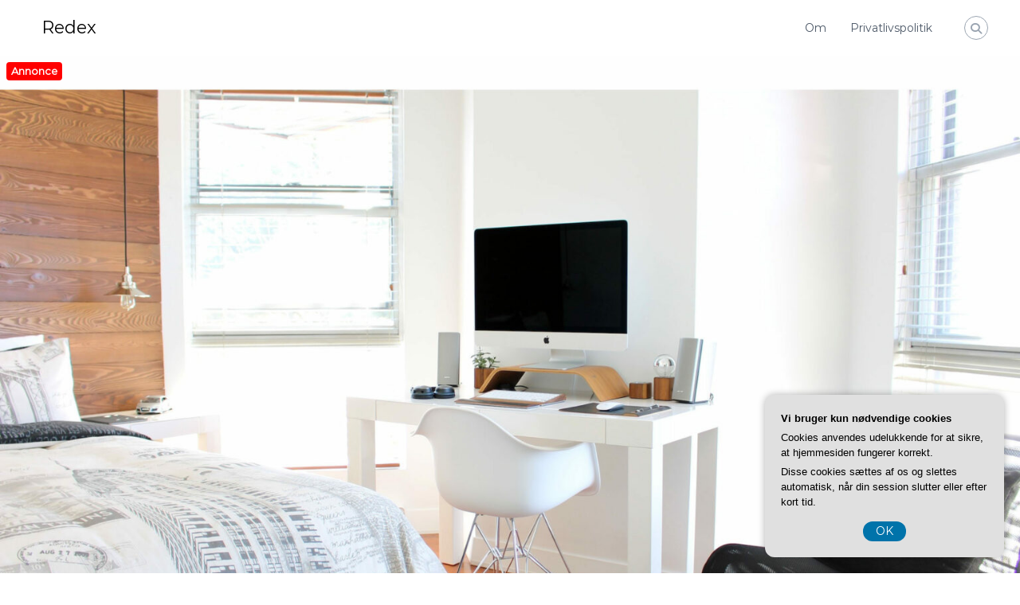

--- FILE ---
content_type: text/html; charset=UTF-8
request_url: https://redex.dk/historien-bag-nissedoeren-fra-gammel-overtro-til-nutidig-tradition/
body_size: 19967
content:
<!DOCTYPE html>
<html lang="da-DK">
<head>
<meta charset="UTF-8">
<meta name="viewport" content="width=device-width, initial-scale=1">
<link rel="profile" href="https://gmpg.org/xfn/11">

<meta name='robots' content='index, follow, max-image-preview:large, max-snippet:-1, max-video-preview:-1' />

	<!-- This site is optimized with the Yoast SEO plugin v26.5 - https://yoast.com/wordpress/plugins/seo/ -->
	<title>Historien bag nissedøren: Fra gammel overtro til nutidig tradition - Redex</title>
	<link rel="canonical" href="https://redex.dk/historien-bag-nissedoeren-fra-gammel-overtro-til-nutidig-tradition/" />
	<meta property="og:locale" content="da_DK" />
	<meta property="og:type" content="article" />
	<meta property="og:title" content="Historien bag nissedøren: Fra gammel overtro til nutidig tradition - Redex" />
	<meta property="og:description" content="Nissed&oslash;ren er blevet en popul&aelig;r og elsket del af juletraditionen i mange danske hjem. Men hvor kommer denne tradition egentlig [&hellip;]" />
	<meta property="og:url" content="https://redex.dk/historien-bag-nissedoeren-fra-gammel-overtro-til-nutidig-tradition/" />
	<meta property="og:site_name" content="Redex" />
	<meta property="article:published_time" content="2023-08-23T04:00:00+00:00" />
	<meta property="og:image" content="https://redex.dk/wp-content/uploads/g5e38ee654cbcdb6c82273acb6a149f206ab995dcbf4169601036fe3accda0ca6c74936999f470eb6d06dce65afcb9161d34fd040efb32963df31da10dc6a0078_640.jpg" />
	<meta property="og:image:width" content="640" />
	<meta property="og:image:height" content="403" />
	<meta property="og:image:type" content="image/jpeg" />
	<meta name="twitter:card" content="summary_large_image" />
	<meta name="twitter:label1" content="Estimeret læsetid" />
	<meta name="twitter:data1" content="10 minutter" />
	<script type="application/ld+json" class="yoast-schema-graph">{"@context":"https://schema.org","@graph":[{"@type":"WebPage","@id":"https://redex.dk/historien-bag-nissedoeren-fra-gammel-overtro-til-nutidig-tradition/","url":"https://redex.dk/historien-bag-nissedoeren-fra-gammel-overtro-til-nutidig-tradition/","name":"Historien bag nissedøren: Fra gammel overtro til nutidig tradition - Redex","isPartOf":{"@id":"https://redex.dk/#website"},"primaryImageOfPage":{"@id":"https://redex.dk/historien-bag-nissedoeren-fra-gammel-overtro-til-nutidig-tradition/#primaryimage"},"image":{"@id":"https://redex.dk/historien-bag-nissedoeren-fra-gammel-overtro-til-nutidig-tradition/#primaryimage"},"thumbnailUrl":"https://redex.dk/wp-content/uploads/g5e38ee654cbcdb6c82273acb6a149f206ab995dcbf4169601036fe3accda0ca6c74936999f470eb6d06dce65afcb9161d34fd040efb32963df31da10dc6a0078_640.jpg","datePublished":"2023-08-23T04:00:00+00:00","author":{"@id":""},"breadcrumb":{"@id":"https://redex.dk/historien-bag-nissedoeren-fra-gammel-overtro-til-nutidig-tradition/#breadcrumb"},"inLanguage":"da-DK","potentialAction":[{"@type":"ReadAction","target":["https://redex.dk/historien-bag-nissedoeren-fra-gammel-overtro-til-nutidig-tradition/"]}]},{"@type":"ImageObject","inLanguage":"da-DK","@id":"https://redex.dk/historien-bag-nissedoeren-fra-gammel-overtro-til-nutidig-tradition/#primaryimage","url":"https://redex.dk/wp-content/uploads/g5e38ee654cbcdb6c82273acb6a149f206ab995dcbf4169601036fe3accda0ca6c74936999f470eb6d06dce65afcb9161d34fd040efb32963df31da10dc6a0078_640.jpg","contentUrl":"https://redex.dk/wp-content/uploads/g5e38ee654cbcdb6c82273acb6a149f206ab995dcbf4169601036fe3accda0ca6c74936999f470eb6d06dce65afcb9161d34fd040efb32963df31da10dc6a0078_640.jpg","width":640,"height":403,"caption":"Historien bag nissedøren: Fra gammel overtro til nutidig tradition"},{"@type":"BreadcrumbList","@id":"https://redex.dk/historien-bag-nissedoeren-fra-gammel-overtro-til-nutidig-tradition/#breadcrumb","itemListElement":[{"@type":"ListItem","position":1,"name":"Redex.dk","item":"https://redex.dk/"},{"@type":"ListItem","position":2,"name":"Historien bag nissedøren: Fra gammel overtro til nutidig tradition"}]},{"@type":"WebSite","@id":"https://redex.dk/#website","url":"https://redex.dk/","name":"Redex","description":"","potentialAction":[{"@type":"SearchAction","target":{"@type":"EntryPoint","urlTemplate":"https://redex.dk/?s={search_term_string}"},"query-input":{"@type":"PropertyValueSpecification","valueRequired":true,"valueName":"search_term_string"}}],"inLanguage":"da-DK"}]}</script>
	<!-- / Yoast SEO plugin. -->


<link rel="alternate" type="application/rss+xml" title="Redex &raquo; Feed" href="https://redex.dk/feed/" />
<link rel="alternate" type="application/rss+xml" title="Redex &raquo;-kommentar-feed" href="https://redex.dk/comments/feed/" />
<link rel="alternate" title="oEmbed (JSON)" type="application/json+oembed" href="https://redex.dk/wp-json/oembed/1.0/embed?url=https%3A%2F%2Fredex.dk%2Fhistorien-bag-nissedoeren-fra-gammel-overtro-til-nutidig-tradition%2F" />
<link rel="alternate" title="oEmbed (XML)" type="text/xml+oembed" href="https://redex.dk/wp-json/oembed/1.0/embed?url=https%3A%2F%2Fredex.dk%2Fhistorien-bag-nissedoeren-fra-gammel-overtro-til-nutidig-tradition%2F&#038;format=xml" />
<style id='wp-img-auto-sizes-contain-inline-css' type='text/css'>
img:is([sizes=auto i],[sizes^="auto," i]){contain-intrinsic-size:3000px 1500px}
/*# sourceURL=wp-img-auto-sizes-contain-inline-css */
</style>
<style id='wp-emoji-styles-inline-css' type='text/css'>

	img.wp-smiley, img.emoji {
		display: inline !important;
		border: none !important;
		box-shadow: none !important;
		height: 1em !important;
		width: 1em !important;
		margin: 0 0.07em !important;
		vertical-align: -0.1em !important;
		background: none !important;
		padding: 0 !important;
	}
/*# sourceURL=wp-emoji-styles-inline-css */
</style>
<style id='wp-block-library-inline-css' type='text/css'>
:root{--wp-block-synced-color:#7a00df;--wp-block-synced-color--rgb:122,0,223;--wp-bound-block-color:var(--wp-block-synced-color);--wp-editor-canvas-background:#ddd;--wp-admin-theme-color:#007cba;--wp-admin-theme-color--rgb:0,124,186;--wp-admin-theme-color-darker-10:#006ba1;--wp-admin-theme-color-darker-10--rgb:0,107,160.5;--wp-admin-theme-color-darker-20:#005a87;--wp-admin-theme-color-darker-20--rgb:0,90,135;--wp-admin-border-width-focus:2px}@media (min-resolution:192dpi){:root{--wp-admin-border-width-focus:1.5px}}.wp-element-button{cursor:pointer}:root .has-very-light-gray-background-color{background-color:#eee}:root .has-very-dark-gray-background-color{background-color:#313131}:root .has-very-light-gray-color{color:#eee}:root .has-very-dark-gray-color{color:#313131}:root .has-vivid-green-cyan-to-vivid-cyan-blue-gradient-background{background:linear-gradient(135deg,#00d084,#0693e3)}:root .has-purple-crush-gradient-background{background:linear-gradient(135deg,#34e2e4,#4721fb 50%,#ab1dfe)}:root .has-hazy-dawn-gradient-background{background:linear-gradient(135deg,#faaca8,#dad0ec)}:root .has-subdued-olive-gradient-background{background:linear-gradient(135deg,#fafae1,#67a671)}:root .has-atomic-cream-gradient-background{background:linear-gradient(135deg,#fdd79a,#004a59)}:root .has-nightshade-gradient-background{background:linear-gradient(135deg,#330968,#31cdcf)}:root .has-midnight-gradient-background{background:linear-gradient(135deg,#020381,#2874fc)}:root{--wp--preset--font-size--normal:16px;--wp--preset--font-size--huge:42px}.has-regular-font-size{font-size:1em}.has-larger-font-size{font-size:2.625em}.has-normal-font-size{font-size:var(--wp--preset--font-size--normal)}.has-huge-font-size{font-size:var(--wp--preset--font-size--huge)}.has-text-align-center{text-align:center}.has-text-align-left{text-align:left}.has-text-align-right{text-align:right}.has-fit-text{white-space:nowrap!important}#end-resizable-editor-section{display:none}.aligncenter{clear:both}.items-justified-left{justify-content:flex-start}.items-justified-center{justify-content:center}.items-justified-right{justify-content:flex-end}.items-justified-space-between{justify-content:space-between}.screen-reader-text{border:0;clip-path:inset(50%);height:1px;margin:-1px;overflow:hidden;padding:0;position:absolute;width:1px;word-wrap:normal!important}.screen-reader-text:focus{background-color:#ddd;clip-path:none;color:#444;display:block;font-size:1em;height:auto;left:5px;line-height:normal;padding:15px 23px 14px;text-decoration:none;top:5px;width:auto;z-index:100000}html :where(.has-border-color){border-style:solid}html :where([style*=border-top-color]){border-top-style:solid}html :where([style*=border-right-color]){border-right-style:solid}html :where([style*=border-bottom-color]){border-bottom-style:solid}html :where([style*=border-left-color]){border-left-style:solid}html :where([style*=border-width]){border-style:solid}html :where([style*=border-top-width]){border-top-style:solid}html :where([style*=border-right-width]){border-right-style:solid}html :where([style*=border-bottom-width]){border-bottom-style:solid}html :where([style*=border-left-width]){border-left-style:solid}html :where(img[class*=wp-image-]){height:auto;max-width:100%}:where(figure){margin:0 0 1em}html :where(.is-position-sticky){--wp-admin--admin-bar--position-offset:var(--wp-admin--admin-bar--height,0px)}@media screen and (max-width:600px){html :where(.is-position-sticky){--wp-admin--admin-bar--position-offset:0px}}

/*# sourceURL=wp-block-library-inline-css */
</style><style id='wp-block-archives-inline-css' type='text/css'>
.wp-block-archives{box-sizing:border-box}.wp-block-archives-dropdown label{display:block}
/*# sourceURL=https://redex.dk/wp-includes/blocks/archives/style.min.css */
</style>
<style id='wp-block-calendar-inline-css' type='text/css'>
.wp-block-calendar{text-align:center}.wp-block-calendar td,.wp-block-calendar th{border:1px solid;padding:.25em}.wp-block-calendar th{font-weight:400}.wp-block-calendar caption{background-color:inherit}.wp-block-calendar table{border-collapse:collapse;width:100%}.wp-block-calendar table.has-background th{background-color:inherit}.wp-block-calendar table.has-text-color th{color:inherit}.wp-block-calendar :where(table:not(.has-text-color)){color:#40464d}.wp-block-calendar :where(table:not(.has-text-color)) td,.wp-block-calendar :where(table:not(.has-text-color)) th{border-color:#ddd}:where(.wp-block-calendar table:not(.has-background) th){background:#ddd}
/*# sourceURL=https://redex.dk/wp-includes/blocks/calendar/style.min.css */
</style>
<style id='wp-block-heading-inline-css' type='text/css'>
h1:where(.wp-block-heading).has-background,h2:where(.wp-block-heading).has-background,h3:where(.wp-block-heading).has-background,h4:where(.wp-block-heading).has-background,h5:where(.wp-block-heading).has-background,h6:where(.wp-block-heading).has-background{padding:1.25em 2.375em}h1.has-text-align-left[style*=writing-mode]:where([style*=vertical-lr]),h1.has-text-align-right[style*=writing-mode]:where([style*=vertical-rl]),h2.has-text-align-left[style*=writing-mode]:where([style*=vertical-lr]),h2.has-text-align-right[style*=writing-mode]:where([style*=vertical-rl]),h3.has-text-align-left[style*=writing-mode]:where([style*=vertical-lr]),h3.has-text-align-right[style*=writing-mode]:where([style*=vertical-rl]),h4.has-text-align-left[style*=writing-mode]:where([style*=vertical-lr]),h4.has-text-align-right[style*=writing-mode]:where([style*=vertical-rl]),h5.has-text-align-left[style*=writing-mode]:where([style*=vertical-lr]),h5.has-text-align-right[style*=writing-mode]:where([style*=vertical-rl]),h6.has-text-align-left[style*=writing-mode]:where([style*=vertical-lr]),h6.has-text-align-right[style*=writing-mode]:where([style*=vertical-rl]){rotate:180deg}
/*# sourceURL=https://redex.dk/wp-includes/blocks/heading/style.min.css */
</style>
<style id='wp-block-image-inline-css' type='text/css'>
.wp-block-image>a,.wp-block-image>figure>a{display:inline-block}.wp-block-image img{box-sizing:border-box;height:auto;max-width:100%;vertical-align:bottom}@media not (prefers-reduced-motion){.wp-block-image img.hide{visibility:hidden}.wp-block-image img.show{animation:show-content-image .4s}}.wp-block-image[style*=border-radius] img,.wp-block-image[style*=border-radius]>a{border-radius:inherit}.wp-block-image.has-custom-border img{box-sizing:border-box}.wp-block-image.aligncenter{text-align:center}.wp-block-image.alignfull>a,.wp-block-image.alignwide>a{width:100%}.wp-block-image.alignfull img,.wp-block-image.alignwide img{height:auto;width:100%}.wp-block-image .aligncenter,.wp-block-image .alignleft,.wp-block-image .alignright,.wp-block-image.aligncenter,.wp-block-image.alignleft,.wp-block-image.alignright{display:table}.wp-block-image .aligncenter>figcaption,.wp-block-image .alignleft>figcaption,.wp-block-image .alignright>figcaption,.wp-block-image.aligncenter>figcaption,.wp-block-image.alignleft>figcaption,.wp-block-image.alignright>figcaption{caption-side:bottom;display:table-caption}.wp-block-image .alignleft{float:left;margin:.5em 1em .5em 0}.wp-block-image .alignright{float:right;margin:.5em 0 .5em 1em}.wp-block-image .aligncenter{margin-left:auto;margin-right:auto}.wp-block-image :where(figcaption){margin-bottom:1em;margin-top:.5em}.wp-block-image.is-style-circle-mask img{border-radius:9999px}@supports ((-webkit-mask-image:none) or (mask-image:none)) or (-webkit-mask-image:none){.wp-block-image.is-style-circle-mask img{border-radius:0;-webkit-mask-image:url('data:image/svg+xml;utf8,<svg viewBox="0 0 100 100" xmlns="http://www.w3.org/2000/svg"><circle cx="50" cy="50" r="50"/></svg>');mask-image:url('data:image/svg+xml;utf8,<svg viewBox="0 0 100 100" xmlns="http://www.w3.org/2000/svg"><circle cx="50" cy="50" r="50"/></svg>');mask-mode:alpha;-webkit-mask-position:center;mask-position:center;-webkit-mask-repeat:no-repeat;mask-repeat:no-repeat;-webkit-mask-size:contain;mask-size:contain}}:root :where(.wp-block-image.is-style-rounded img,.wp-block-image .is-style-rounded img){border-radius:9999px}.wp-block-image figure{margin:0}.wp-lightbox-container{display:flex;flex-direction:column;position:relative}.wp-lightbox-container img{cursor:zoom-in}.wp-lightbox-container img:hover+button{opacity:1}.wp-lightbox-container button{align-items:center;backdrop-filter:blur(16px) saturate(180%);background-color:#5a5a5a40;border:none;border-radius:4px;cursor:zoom-in;display:flex;height:20px;justify-content:center;opacity:0;padding:0;position:absolute;right:16px;text-align:center;top:16px;width:20px;z-index:100}@media not (prefers-reduced-motion){.wp-lightbox-container button{transition:opacity .2s ease}}.wp-lightbox-container button:focus-visible{outline:3px auto #5a5a5a40;outline:3px auto -webkit-focus-ring-color;outline-offset:3px}.wp-lightbox-container button:hover{cursor:pointer;opacity:1}.wp-lightbox-container button:focus{opacity:1}.wp-lightbox-container button:focus,.wp-lightbox-container button:hover,.wp-lightbox-container button:not(:hover):not(:active):not(.has-background){background-color:#5a5a5a40;border:none}.wp-lightbox-overlay{box-sizing:border-box;cursor:zoom-out;height:100vh;left:0;overflow:hidden;position:fixed;top:0;visibility:hidden;width:100%;z-index:100000}.wp-lightbox-overlay .close-button{align-items:center;cursor:pointer;display:flex;justify-content:center;min-height:40px;min-width:40px;padding:0;position:absolute;right:calc(env(safe-area-inset-right) + 16px);top:calc(env(safe-area-inset-top) + 16px);z-index:5000000}.wp-lightbox-overlay .close-button:focus,.wp-lightbox-overlay .close-button:hover,.wp-lightbox-overlay .close-button:not(:hover):not(:active):not(.has-background){background:none;border:none}.wp-lightbox-overlay .lightbox-image-container{height:var(--wp--lightbox-container-height);left:50%;overflow:hidden;position:absolute;top:50%;transform:translate(-50%,-50%);transform-origin:top left;width:var(--wp--lightbox-container-width);z-index:9999999999}.wp-lightbox-overlay .wp-block-image{align-items:center;box-sizing:border-box;display:flex;height:100%;justify-content:center;margin:0;position:relative;transform-origin:0 0;width:100%;z-index:3000000}.wp-lightbox-overlay .wp-block-image img{height:var(--wp--lightbox-image-height);min-height:var(--wp--lightbox-image-height);min-width:var(--wp--lightbox-image-width);width:var(--wp--lightbox-image-width)}.wp-lightbox-overlay .wp-block-image figcaption{display:none}.wp-lightbox-overlay button{background:none;border:none}.wp-lightbox-overlay .scrim{background-color:#fff;height:100%;opacity:.9;position:absolute;width:100%;z-index:2000000}.wp-lightbox-overlay.active{visibility:visible}@media not (prefers-reduced-motion){.wp-lightbox-overlay.active{animation:turn-on-visibility .25s both}.wp-lightbox-overlay.active img{animation:turn-on-visibility .35s both}.wp-lightbox-overlay.show-closing-animation:not(.active){animation:turn-off-visibility .35s both}.wp-lightbox-overlay.show-closing-animation:not(.active) img{animation:turn-off-visibility .25s both}.wp-lightbox-overlay.zoom.active{animation:none;opacity:1;visibility:visible}.wp-lightbox-overlay.zoom.active .lightbox-image-container{animation:lightbox-zoom-in .4s}.wp-lightbox-overlay.zoom.active .lightbox-image-container img{animation:none}.wp-lightbox-overlay.zoom.active .scrim{animation:turn-on-visibility .4s forwards}.wp-lightbox-overlay.zoom.show-closing-animation:not(.active){animation:none}.wp-lightbox-overlay.zoom.show-closing-animation:not(.active) .lightbox-image-container{animation:lightbox-zoom-out .4s}.wp-lightbox-overlay.zoom.show-closing-animation:not(.active) .lightbox-image-container img{animation:none}.wp-lightbox-overlay.zoom.show-closing-animation:not(.active) .scrim{animation:turn-off-visibility .4s forwards}}@keyframes show-content-image{0%{visibility:hidden}99%{visibility:hidden}to{visibility:visible}}@keyframes turn-on-visibility{0%{opacity:0}to{opacity:1}}@keyframes turn-off-visibility{0%{opacity:1;visibility:visible}99%{opacity:0;visibility:visible}to{opacity:0;visibility:hidden}}@keyframes lightbox-zoom-in{0%{transform:translate(calc((-100vw + var(--wp--lightbox-scrollbar-width))/2 + var(--wp--lightbox-initial-left-position)),calc(-50vh + var(--wp--lightbox-initial-top-position))) scale(var(--wp--lightbox-scale))}to{transform:translate(-50%,-50%) scale(1)}}@keyframes lightbox-zoom-out{0%{transform:translate(-50%,-50%) scale(1);visibility:visible}99%{visibility:visible}to{transform:translate(calc((-100vw + var(--wp--lightbox-scrollbar-width))/2 + var(--wp--lightbox-initial-left-position)),calc(-50vh + var(--wp--lightbox-initial-top-position))) scale(var(--wp--lightbox-scale));visibility:hidden}}
/*# sourceURL=https://redex.dk/wp-includes/blocks/image/style.min.css */
</style>
<style id='wp-block-image-theme-inline-css' type='text/css'>
:root :where(.wp-block-image figcaption){color:#555;font-size:13px;text-align:center}.is-dark-theme :root :where(.wp-block-image figcaption){color:#ffffffa6}.wp-block-image{margin:0 0 1em}
/*# sourceURL=https://redex.dk/wp-includes/blocks/image/theme.min.css */
</style>
<style id='wp-block-latest-posts-inline-css' type='text/css'>
.wp-block-latest-posts{box-sizing:border-box}.wp-block-latest-posts.alignleft{margin-right:2em}.wp-block-latest-posts.alignright{margin-left:2em}.wp-block-latest-posts.wp-block-latest-posts__list{list-style:none}.wp-block-latest-posts.wp-block-latest-posts__list li{clear:both;overflow-wrap:break-word}.wp-block-latest-posts.is-grid{display:flex;flex-wrap:wrap}.wp-block-latest-posts.is-grid li{margin:0 1.25em 1.25em 0;width:100%}@media (min-width:600px){.wp-block-latest-posts.columns-2 li{width:calc(50% - .625em)}.wp-block-latest-posts.columns-2 li:nth-child(2n){margin-right:0}.wp-block-latest-posts.columns-3 li{width:calc(33.33333% - .83333em)}.wp-block-latest-posts.columns-3 li:nth-child(3n){margin-right:0}.wp-block-latest-posts.columns-4 li{width:calc(25% - .9375em)}.wp-block-latest-posts.columns-4 li:nth-child(4n){margin-right:0}.wp-block-latest-posts.columns-5 li{width:calc(20% - 1em)}.wp-block-latest-posts.columns-5 li:nth-child(5n){margin-right:0}.wp-block-latest-posts.columns-6 li{width:calc(16.66667% - 1.04167em)}.wp-block-latest-posts.columns-6 li:nth-child(6n){margin-right:0}}:root :where(.wp-block-latest-posts.is-grid){padding:0}:root :where(.wp-block-latest-posts.wp-block-latest-posts__list){padding-left:0}.wp-block-latest-posts__post-author,.wp-block-latest-posts__post-date{display:block;font-size:.8125em}.wp-block-latest-posts__post-excerpt,.wp-block-latest-posts__post-full-content{margin-bottom:1em;margin-top:.5em}.wp-block-latest-posts__featured-image a{display:inline-block}.wp-block-latest-posts__featured-image img{height:auto;max-width:100%;width:auto}.wp-block-latest-posts__featured-image.alignleft{float:left;margin-right:1em}.wp-block-latest-posts__featured-image.alignright{float:right;margin-left:1em}.wp-block-latest-posts__featured-image.aligncenter{margin-bottom:1em;text-align:center}
/*# sourceURL=https://redex.dk/wp-includes/blocks/latest-posts/style.min.css */
</style>
<style id='wp-block-search-inline-css' type='text/css'>
.wp-block-search__button{margin-left:10px;word-break:normal}.wp-block-search__button.has-icon{line-height:0}.wp-block-search__button svg{height:1.25em;min-height:24px;min-width:24px;width:1.25em;fill:currentColor;vertical-align:text-bottom}:where(.wp-block-search__button){border:1px solid #ccc;padding:6px 10px}.wp-block-search__inside-wrapper{display:flex;flex:auto;flex-wrap:nowrap;max-width:100%}.wp-block-search__label{width:100%}.wp-block-search.wp-block-search__button-only .wp-block-search__button{box-sizing:border-box;display:flex;flex-shrink:0;justify-content:center;margin-left:0;max-width:100%}.wp-block-search.wp-block-search__button-only .wp-block-search__inside-wrapper{min-width:0!important;transition-property:width}.wp-block-search.wp-block-search__button-only .wp-block-search__input{flex-basis:100%;transition-duration:.3s}.wp-block-search.wp-block-search__button-only.wp-block-search__searchfield-hidden,.wp-block-search.wp-block-search__button-only.wp-block-search__searchfield-hidden .wp-block-search__inside-wrapper{overflow:hidden}.wp-block-search.wp-block-search__button-only.wp-block-search__searchfield-hidden .wp-block-search__input{border-left-width:0!important;border-right-width:0!important;flex-basis:0;flex-grow:0;margin:0;min-width:0!important;padding-left:0!important;padding-right:0!important;width:0!important}:where(.wp-block-search__input){appearance:none;border:1px solid #949494;flex-grow:1;font-family:inherit;font-size:inherit;font-style:inherit;font-weight:inherit;letter-spacing:inherit;line-height:inherit;margin-left:0;margin-right:0;min-width:3rem;padding:8px;text-decoration:unset!important;text-transform:inherit}:where(.wp-block-search__button-inside .wp-block-search__inside-wrapper){background-color:#fff;border:1px solid #949494;box-sizing:border-box;padding:4px}:where(.wp-block-search__button-inside .wp-block-search__inside-wrapper) .wp-block-search__input{border:none;border-radius:0;padding:0 4px}:where(.wp-block-search__button-inside .wp-block-search__inside-wrapper) .wp-block-search__input:focus{outline:none}:where(.wp-block-search__button-inside .wp-block-search__inside-wrapper) :where(.wp-block-search__button){padding:4px 8px}.wp-block-search.aligncenter .wp-block-search__inside-wrapper{margin:auto}.wp-block[data-align=right] .wp-block-search.wp-block-search__button-only .wp-block-search__inside-wrapper{float:right}
/*# sourceURL=https://redex.dk/wp-includes/blocks/search/style.min.css */
</style>
<style id='wp-block-search-theme-inline-css' type='text/css'>
.wp-block-search .wp-block-search__label{font-weight:700}.wp-block-search__button{border:1px solid #ccc;padding:.375em .625em}
/*# sourceURL=https://redex.dk/wp-includes/blocks/search/theme.min.css */
</style>
<style id='global-styles-inline-css' type='text/css'>
:root{--wp--preset--aspect-ratio--square: 1;--wp--preset--aspect-ratio--4-3: 4/3;--wp--preset--aspect-ratio--3-4: 3/4;--wp--preset--aspect-ratio--3-2: 3/2;--wp--preset--aspect-ratio--2-3: 2/3;--wp--preset--aspect-ratio--16-9: 16/9;--wp--preset--aspect-ratio--9-16: 9/16;--wp--preset--color--black: #000000;--wp--preset--color--cyan-bluish-gray: #abb8c3;--wp--preset--color--white: #ffffff;--wp--preset--color--pale-pink: #f78da7;--wp--preset--color--vivid-red: #cf2e2e;--wp--preset--color--luminous-vivid-orange: #ff6900;--wp--preset--color--luminous-vivid-amber: #fcb900;--wp--preset--color--light-green-cyan: #7bdcb5;--wp--preset--color--vivid-green-cyan: #00d084;--wp--preset--color--pale-cyan-blue: #8ed1fc;--wp--preset--color--vivid-cyan-blue: #0693e3;--wp--preset--color--vivid-purple: #9b51e0;--wp--preset--gradient--vivid-cyan-blue-to-vivid-purple: linear-gradient(135deg,rgb(6,147,227) 0%,rgb(155,81,224) 100%);--wp--preset--gradient--light-green-cyan-to-vivid-green-cyan: linear-gradient(135deg,rgb(122,220,180) 0%,rgb(0,208,130) 100%);--wp--preset--gradient--luminous-vivid-amber-to-luminous-vivid-orange: linear-gradient(135deg,rgb(252,185,0) 0%,rgb(255,105,0) 100%);--wp--preset--gradient--luminous-vivid-orange-to-vivid-red: linear-gradient(135deg,rgb(255,105,0) 0%,rgb(207,46,46) 100%);--wp--preset--gradient--very-light-gray-to-cyan-bluish-gray: linear-gradient(135deg,rgb(238,238,238) 0%,rgb(169,184,195) 100%);--wp--preset--gradient--cool-to-warm-spectrum: linear-gradient(135deg,rgb(74,234,220) 0%,rgb(151,120,209) 20%,rgb(207,42,186) 40%,rgb(238,44,130) 60%,rgb(251,105,98) 80%,rgb(254,248,76) 100%);--wp--preset--gradient--blush-light-purple: linear-gradient(135deg,rgb(255,206,236) 0%,rgb(152,150,240) 100%);--wp--preset--gradient--blush-bordeaux: linear-gradient(135deg,rgb(254,205,165) 0%,rgb(254,45,45) 50%,rgb(107,0,62) 100%);--wp--preset--gradient--luminous-dusk: linear-gradient(135deg,rgb(255,203,112) 0%,rgb(199,81,192) 50%,rgb(65,88,208) 100%);--wp--preset--gradient--pale-ocean: linear-gradient(135deg,rgb(255,245,203) 0%,rgb(182,227,212) 50%,rgb(51,167,181) 100%);--wp--preset--gradient--electric-grass: linear-gradient(135deg,rgb(202,248,128) 0%,rgb(113,206,126) 100%);--wp--preset--gradient--midnight: linear-gradient(135deg,rgb(2,3,129) 0%,rgb(40,116,252) 100%);--wp--preset--font-size--small: 13px;--wp--preset--font-size--medium: 20px;--wp--preset--font-size--large: 36px;--wp--preset--font-size--x-large: 42px;--wp--preset--spacing--20: 0.44rem;--wp--preset--spacing--30: 0.67rem;--wp--preset--spacing--40: 1rem;--wp--preset--spacing--50: 1.5rem;--wp--preset--spacing--60: 2.25rem;--wp--preset--spacing--70: 3.38rem;--wp--preset--spacing--80: 5.06rem;--wp--preset--shadow--natural: 6px 6px 9px rgba(0, 0, 0, 0.2);--wp--preset--shadow--deep: 12px 12px 50px rgba(0, 0, 0, 0.4);--wp--preset--shadow--sharp: 6px 6px 0px rgba(0, 0, 0, 0.2);--wp--preset--shadow--outlined: 6px 6px 0px -3px rgb(255, 255, 255), 6px 6px rgb(0, 0, 0);--wp--preset--shadow--crisp: 6px 6px 0px rgb(0, 0, 0);}:where(.is-layout-flex){gap: 0.5em;}:where(.is-layout-grid){gap: 0.5em;}body .is-layout-flex{display: flex;}.is-layout-flex{flex-wrap: wrap;align-items: center;}.is-layout-flex > :is(*, div){margin: 0;}body .is-layout-grid{display: grid;}.is-layout-grid > :is(*, div){margin: 0;}:where(.wp-block-columns.is-layout-flex){gap: 2em;}:where(.wp-block-columns.is-layout-grid){gap: 2em;}:where(.wp-block-post-template.is-layout-flex){gap: 1.25em;}:where(.wp-block-post-template.is-layout-grid){gap: 1.25em;}.has-black-color{color: var(--wp--preset--color--black) !important;}.has-cyan-bluish-gray-color{color: var(--wp--preset--color--cyan-bluish-gray) !important;}.has-white-color{color: var(--wp--preset--color--white) !important;}.has-pale-pink-color{color: var(--wp--preset--color--pale-pink) !important;}.has-vivid-red-color{color: var(--wp--preset--color--vivid-red) !important;}.has-luminous-vivid-orange-color{color: var(--wp--preset--color--luminous-vivid-orange) !important;}.has-luminous-vivid-amber-color{color: var(--wp--preset--color--luminous-vivid-amber) !important;}.has-light-green-cyan-color{color: var(--wp--preset--color--light-green-cyan) !important;}.has-vivid-green-cyan-color{color: var(--wp--preset--color--vivid-green-cyan) !important;}.has-pale-cyan-blue-color{color: var(--wp--preset--color--pale-cyan-blue) !important;}.has-vivid-cyan-blue-color{color: var(--wp--preset--color--vivid-cyan-blue) !important;}.has-vivid-purple-color{color: var(--wp--preset--color--vivid-purple) !important;}.has-black-background-color{background-color: var(--wp--preset--color--black) !important;}.has-cyan-bluish-gray-background-color{background-color: var(--wp--preset--color--cyan-bluish-gray) !important;}.has-white-background-color{background-color: var(--wp--preset--color--white) !important;}.has-pale-pink-background-color{background-color: var(--wp--preset--color--pale-pink) !important;}.has-vivid-red-background-color{background-color: var(--wp--preset--color--vivid-red) !important;}.has-luminous-vivid-orange-background-color{background-color: var(--wp--preset--color--luminous-vivid-orange) !important;}.has-luminous-vivid-amber-background-color{background-color: var(--wp--preset--color--luminous-vivid-amber) !important;}.has-light-green-cyan-background-color{background-color: var(--wp--preset--color--light-green-cyan) !important;}.has-vivid-green-cyan-background-color{background-color: var(--wp--preset--color--vivid-green-cyan) !important;}.has-pale-cyan-blue-background-color{background-color: var(--wp--preset--color--pale-cyan-blue) !important;}.has-vivid-cyan-blue-background-color{background-color: var(--wp--preset--color--vivid-cyan-blue) !important;}.has-vivid-purple-background-color{background-color: var(--wp--preset--color--vivid-purple) !important;}.has-black-border-color{border-color: var(--wp--preset--color--black) !important;}.has-cyan-bluish-gray-border-color{border-color: var(--wp--preset--color--cyan-bluish-gray) !important;}.has-white-border-color{border-color: var(--wp--preset--color--white) !important;}.has-pale-pink-border-color{border-color: var(--wp--preset--color--pale-pink) !important;}.has-vivid-red-border-color{border-color: var(--wp--preset--color--vivid-red) !important;}.has-luminous-vivid-orange-border-color{border-color: var(--wp--preset--color--luminous-vivid-orange) !important;}.has-luminous-vivid-amber-border-color{border-color: var(--wp--preset--color--luminous-vivid-amber) !important;}.has-light-green-cyan-border-color{border-color: var(--wp--preset--color--light-green-cyan) !important;}.has-vivid-green-cyan-border-color{border-color: var(--wp--preset--color--vivid-green-cyan) !important;}.has-pale-cyan-blue-border-color{border-color: var(--wp--preset--color--pale-cyan-blue) !important;}.has-vivid-cyan-blue-border-color{border-color: var(--wp--preset--color--vivid-cyan-blue) !important;}.has-vivid-purple-border-color{border-color: var(--wp--preset--color--vivid-purple) !important;}.has-vivid-cyan-blue-to-vivid-purple-gradient-background{background: var(--wp--preset--gradient--vivid-cyan-blue-to-vivid-purple) !important;}.has-light-green-cyan-to-vivid-green-cyan-gradient-background{background: var(--wp--preset--gradient--light-green-cyan-to-vivid-green-cyan) !important;}.has-luminous-vivid-amber-to-luminous-vivid-orange-gradient-background{background: var(--wp--preset--gradient--luminous-vivid-amber-to-luminous-vivid-orange) !important;}.has-luminous-vivid-orange-to-vivid-red-gradient-background{background: var(--wp--preset--gradient--luminous-vivid-orange-to-vivid-red) !important;}.has-very-light-gray-to-cyan-bluish-gray-gradient-background{background: var(--wp--preset--gradient--very-light-gray-to-cyan-bluish-gray) !important;}.has-cool-to-warm-spectrum-gradient-background{background: var(--wp--preset--gradient--cool-to-warm-spectrum) !important;}.has-blush-light-purple-gradient-background{background: var(--wp--preset--gradient--blush-light-purple) !important;}.has-blush-bordeaux-gradient-background{background: var(--wp--preset--gradient--blush-bordeaux) !important;}.has-luminous-dusk-gradient-background{background: var(--wp--preset--gradient--luminous-dusk) !important;}.has-pale-ocean-gradient-background{background: var(--wp--preset--gradient--pale-ocean) !important;}.has-electric-grass-gradient-background{background: var(--wp--preset--gradient--electric-grass) !important;}.has-midnight-gradient-background{background: var(--wp--preset--gradient--midnight) !important;}.has-small-font-size{font-size: var(--wp--preset--font-size--small) !important;}.has-medium-font-size{font-size: var(--wp--preset--font-size--medium) !important;}.has-large-font-size{font-size: var(--wp--preset--font-size--large) !important;}.has-x-large-font-size{font-size: var(--wp--preset--font-size--x-large) !important;}
/*# sourceURL=global-styles-inline-css */
</style>

<style id='classic-theme-styles-inline-css' type='text/css'>
/*! This file is auto-generated */
.wp-block-button__link{color:#fff;background-color:#32373c;border-radius:9999px;box-shadow:none;text-decoration:none;padding:calc(.667em + 2px) calc(1.333em + 2px);font-size:1.125em}.wp-block-file__button{background:#32373c;color:#fff;text-decoration:none}
/*# sourceURL=/wp-includes/css/classic-themes.min.css */
</style>
<link rel='stylesheet' id='font-awesome-4-css' href='https://redex.dk/wp-content/themes/flash/css/v4-shims.min.css?ver=4.7.0' type='text/css' media='all' />
<link rel='stylesheet' id='font-awesome-all-css' href='https://redex.dk/wp-content/themes/flash/css/all.min.css?ver=6.7.2' type='text/css' media='all' />
<link rel='stylesheet' id='font-awesome-solid-css' href='https://redex.dk/wp-content/themes/flash/css/solid.min.css?ver=6.7.2' type='text/css' media='all' />
<link rel='stylesheet' id='font-awesome-regular-css' href='https://redex.dk/wp-content/themes/flash/css/regular.min.css?ver=6.7.2' type='text/css' media='all' />
<link rel='stylesheet' id='font-awesome-brands-css' href='https://redex.dk/wp-content/themes/flash/css/brands.min.css?ver=6.7.2' type='text/css' media='all' />
<link rel='stylesheet' id='flash-style-css' href='https://redex.dk/wp-content/themes/flash/style.css?ver=6.9' type='text/css' media='all' />
<link rel='stylesheet' id='responsive-css' href='https://redex.dk/wp-content/themes/flash/css/responsive.min.css?ver=6.9' type='text/css' media='' />
<script type="text/javascript" src="https://redex.dk/wp-includes/js/jquery/jquery.min.js?ver=3.7.1" id="jquery-core-js"></script>
<script type="text/javascript" src="https://redex.dk/wp-includes/js/jquery/jquery-migrate.min.js?ver=3.4.1" id="jquery-migrate-js"></script>
<link rel="https://api.w.org/" href="https://redex.dk/wp-json/" /><link rel="alternate" title="JSON" type="application/json" href="https://redex.dk/wp-json/wp/v2/posts/403" /><link rel="EditURI" type="application/rsd+xml" title="RSD" href="https://redex.dk/xmlrpc.php?rsd" />
<meta name="generator" content="WordPress 6.9" />
<link rel='shortlink' href='https://redex.dk/?p=403' />
<style id="kirki-inline-styles">body{font-family:Montserrat;font-weight:400;}/* cyrillic-ext */
@font-face {
  font-family: 'Montserrat';
  font-style: normal;
  font-weight: 400;
  font-display: swap;
  src: url(https://redex.dk/wp-content/fonts/montserrat/font) format('woff');
  unicode-range: U+0460-052F, U+1C80-1C8A, U+20B4, U+2DE0-2DFF, U+A640-A69F, U+FE2E-FE2F;
}
/* cyrillic */
@font-face {
  font-family: 'Montserrat';
  font-style: normal;
  font-weight: 400;
  font-display: swap;
  src: url(https://redex.dk/wp-content/fonts/montserrat/font) format('woff');
  unicode-range: U+0301, U+0400-045F, U+0490-0491, U+04B0-04B1, U+2116;
}
/* vietnamese */
@font-face {
  font-family: 'Montserrat';
  font-style: normal;
  font-weight: 400;
  font-display: swap;
  src: url(https://redex.dk/wp-content/fonts/montserrat/font) format('woff');
  unicode-range: U+0102-0103, U+0110-0111, U+0128-0129, U+0168-0169, U+01A0-01A1, U+01AF-01B0, U+0300-0301, U+0303-0304, U+0308-0309, U+0323, U+0329, U+1EA0-1EF9, U+20AB;
}
/* latin-ext */
@font-face {
  font-family: 'Montserrat';
  font-style: normal;
  font-weight: 400;
  font-display: swap;
  src: url(https://redex.dk/wp-content/fonts/montserrat/font) format('woff');
  unicode-range: U+0100-02BA, U+02BD-02C5, U+02C7-02CC, U+02CE-02D7, U+02DD-02FF, U+0304, U+0308, U+0329, U+1D00-1DBF, U+1E00-1E9F, U+1EF2-1EFF, U+2020, U+20A0-20AB, U+20AD-20C0, U+2113, U+2C60-2C7F, U+A720-A7FF;
}
/* latin */
@font-face {
  font-family: 'Montserrat';
  font-style: normal;
  font-weight: 400;
  font-display: swap;
  src: url(https://redex.dk/wp-content/fonts/montserrat/font) format('woff');
  unicode-range: U+0000-00FF, U+0131, U+0152-0153, U+02BB-02BC, U+02C6, U+02DA, U+02DC, U+0304, U+0308, U+0329, U+2000-206F, U+20AC, U+2122, U+2191, U+2193, U+2212, U+2215, U+FEFF, U+FFFD;
}/* cyrillic-ext */
@font-face {
  font-family: 'Montserrat';
  font-style: normal;
  font-weight: 400;
  font-display: swap;
  src: url(https://redex.dk/wp-content/fonts/montserrat/font) format('woff');
  unicode-range: U+0460-052F, U+1C80-1C8A, U+20B4, U+2DE0-2DFF, U+A640-A69F, U+FE2E-FE2F;
}
/* cyrillic */
@font-face {
  font-family: 'Montserrat';
  font-style: normal;
  font-weight: 400;
  font-display: swap;
  src: url(https://redex.dk/wp-content/fonts/montserrat/font) format('woff');
  unicode-range: U+0301, U+0400-045F, U+0490-0491, U+04B0-04B1, U+2116;
}
/* vietnamese */
@font-face {
  font-family: 'Montserrat';
  font-style: normal;
  font-weight: 400;
  font-display: swap;
  src: url(https://redex.dk/wp-content/fonts/montserrat/font) format('woff');
  unicode-range: U+0102-0103, U+0110-0111, U+0128-0129, U+0168-0169, U+01A0-01A1, U+01AF-01B0, U+0300-0301, U+0303-0304, U+0308-0309, U+0323, U+0329, U+1EA0-1EF9, U+20AB;
}
/* latin-ext */
@font-face {
  font-family: 'Montserrat';
  font-style: normal;
  font-weight: 400;
  font-display: swap;
  src: url(https://redex.dk/wp-content/fonts/montserrat/font) format('woff');
  unicode-range: U+0100-02BA, U+02BD-02C5, U+02C7-02CC, U+02CE-02D7, U+02DD-02FF, U+0304, U+0308, U+0329, U+1D00-1DBF, U+1E00-1E9F, U+1EF2-1EFF, U+2020, U+20A0-20AB, U+20AD-20C0, U+2113, U+2C60-2C7F, U+A720-A7FF;
}
/* latin */
@font-face {
  font-family: 'Montserrat';
  font-style: normal;
  font-weight: 400;
  font-display: swap;
  src: url(https://redex.dk/wp-content/fonts/montserrat/font) format('woff');
  unicode-range: U+0000-00FF, U+0131, U+0152-0153, U+02BB-02BC, U+02C6, U+02DA, U+02DC, U+0304, U+0308, U+0329, U+2000-206F, U+20AC, U+2122, U+2191, U+2193, U+2212, U+2215, U+FEFF, U+FFFD;
}/* cyrillic-ext */
@font-face {
  font-family: 'Montserrat';
  font-style: normal;
  font-weight: 400;
  font-display: swap;
  src: url(https://redex.dk/wp-content/fonts/montserrat/font) format('woff');
  unicode-range: U+0460-052F, U+1C80-1C8A, U+20B4, U+2DE0-2DFF, U+A640-A69F, U+FE2E-FE2F;
}
/* cyrillic */
@font-face {
  font-family: 'Montserrat';
  font-style: normal;
  font-weight: 400;
  font-display: swap;
  src: url(https://redex.dk/wp-content/fonts/montserrat/font) format('woff');
  unicode-range: U+0301, U+0400-045F, U+0490-0491, U+04B0-04B1, U+2116;
}
/* vietnamese */
@font-face {
  font-family: 'Montserrat';
  font-style: normal;
  font-weight: 400;
  font-display: swap;
  src: url(https://redex.dk/wp-content/fonts/montserrat/font) format('woff');
  unicode-range: U+0102-0103, U+0110-0111, U+0128-0129, U+0168-0169, U+01A0-01A1, U+01AF-01B0, U+0300-0301, U+0303-0304, U+0308-0309, U+0323, U+0329, U+1EA0-1EF9, U+20AB;
}
/* latin-ext */
@font-face {
  font-family: 'Montserrat';
  font-style: normal;
  font-weight: 400;
  font-display: swap;
  src: url(https://redex.dk/wp-content/fonts/montserrat/font) format('woff');
  unicode-range: U+0100-02BA, U+02BD-02C5, U+02C7-02CC, U+02CE-02D7, U+02DD-02FF, U+0304, U+0308, U+0329, U+1D00-1DBF, U+1E00-1E9F, U+1EF2-1EFF, U+2020, U+20A0-20AB, U+20AD-20C0, U+2113, U+2C60-2C7F, U+A720-A7FF;
}
/* latin */
@font-face {
  font-family: 'Montserrat';
  font-style: normal;
  font-weight: 400;
  font-display: swap;
  src: url(https://redex.dk/wp-content/fonts/montserrat/font) format('woff');
  unicode-range: U+0000-00FF, U+0131, U+0152-0153, U+02BB-02BC, U+02C6, U+02DA, U+02DC, U+0304, U+0308, U+0329, U+2000-206F, U+20AC, U+2122, U+2191, U+2193, U+2212, U+2215, U+FEFF, U+FFFD;
}</style></head>

<body data-rsssl=1 class="wp-singular post-template-default single single-post postid-403 single-format-standard wp-embed-responsive wp-theme-flash  left-logo-right-menu right-sidebar">


<div id="preloader-background">
	<div id="spinners">
		<div id="preloader">
			<span></span>
			<span></span>
			<span></span>
			<span></span>
			<span></span>
		</div>
	</div>
</div>


<div id="page" class="site">
	<a class="skip-link screen-reader-text" href="#content">Videre til indhold</a>

	
	<header id="masthead" class="site-header" role="banner">
				<div class="header-top">
			<div class="tg-container">
				<div class="tg-column-wrapper clearfix">
					<div class="left-content">
											</div>
					<div class="right-content">
											</div>
				</div>
			</div>
		</div>
		
		<div class="header-bottom">
			<div class="tg-container">

				<div class="logo">
					
					<div class="logo-text site-branding">
													<p class="site-title"><a href="https://redex.dk/" rel="home">Redex</a></p>
											</div>
				</div>
				<div class="site-navigation-wrapper">
					<nav id="site-navigation" class="main-navigation" role="navigation">
						<div class="menu-toggle">
							<i class="fa fa-bars"></i>
						</div>
						<div id="primary-menu" class="menu"><ul>
<li class="page_item page-item-8"><a href="https://redex.dk/om/">Om</a></li>
<li class="page_item page-item-7"><a href="https://redex.dk/privatlivspolitik/">Privatlivspolitik</a></li>
</ul></div>
					</nav><!-- #site-navigation -->

					
									</div>

				<div class="header-action-container">
					
										<div class="search-wrap">
						<div class="search-icon">
							<i class="fa fa-search"></i>
						</div>
						<div class="search-box">
							
<form role="search" method="get" class="searchform" action="https://redex.dk/">
	<label>
		<span class="screen-reader-text">Søg efter:</span>
		<input type="search" class="search-field" placeholder="Søg &hellip;" value="" name="s" />
	</label>
	<button type="submit" class="search-submit btn search-btn"><span class="screen-reader-text">Søg</span><i class="fa fa-search"></i></button>
</form>
						</div>
					</div>
									</div>
			</div>
		</div>
	</header><!-- #masthead -->

	
	<div id="wp-custom-header" class="wp-custom-header"><img src="https://redex.dk/wp-content/uploads/cropped-home1.jpg" width="2400" height="1600" alt="" srcset="https://redex.dk/wp-content/uploads/cropped-home1.jpg 2400w, https://redex.dk/wp-content/uploads/cropped-home1-300x200.jpg 300w, https://redex.dk/wp-content/uploads/cropped-home1-1024x683.jpg 1024w, https://redex.dk/wp-content/uploads/cropped-home1-768x512.jpg 768w, https://redex.dk/wp-content/uploads/cropped-home1-1536x1024.jpg 1536w, https://redex.dk/wp-content/uploads/cropped-home1-2048x1365.jpg 2048w" sizes="(max-width: 2400px) 100vw, 2400px" decoding="async" fetchpriority="high" /></div>
		<nav id="flash-breadcrumbs" class="breadcrumb-trail breadcrumbs">
		<div class="tg-container">
			<h1 class="trail-title">Historien bag nissedøren: Fra gammel overtro til nutidig tradition</h1>			<ul class="trail-items"><li class="trail-item trail-begin"><a class="trail-home" href="https://redex.dk" title="Forside"><span>Forside</span></a></li><li class="trail-item item-category"><span><a href="https://redex.dk/artikler/">Artikler</a></span></li><li class="trail-item"><span>Historien bag nissedøren: Fra gammel overtro til nutidig tradition</span></li></ul>		</div>
	</nav>
	
	
	<div id="content" class="site-content">
		<div class="tg-container">

	
	<div id="primary" class="content-area">
		<main id="main" class="site-main" role="main">

		
<article id="post-403" class="post-403 post type-post status-publish format-standard has-post-thumbnail hentry category-artikler">

	
			<div class="entry-thumbnail">
		<img width="640" height="403" src="https://redex.dk/wp-content/uploads/g5e38ee654cbcdb6c82273acb6a149f206ab995dcbf4169601036fe3accda0ca6c74936999f470eb6d06dce65afcb9161d34fd040efb32963df31da10dc6a0078_640.jpg" class="attachment-full size-full wp-post-image" alt="Historien bag nissedøren: Fra gammel overtro til nutidig tradition" decoding="async" srcset="https://redex.dk/wp-content/uploads//g5e38ee654cbcdb6c82273acb6a149f206ab995dcbf4169601036fe3accda0ca6c74936999f470eb6d06dce65afcb9161d34fd040efb32963df31da10dc6a0078_640.jpg 640w, https://redex.dk/wp-content/uploads//g5e38ee654cbcdb6c82273acb6a149f206ab995dcbf4169601036fe3accda0ca6c74936999f470eb6d06dce65afcb9161d34fd040efb32963df31da10dc6a0078_640-300x189.jpg 300w" sizes="(max-width: 640px) 100vw, 640px" />	</div>
	
	<div class="entry-content-block">
		<header class="entry-header">
			<div class="entry-title hidden">Historien bag nissedøren: Fra gammel overtro til nutidig tradition</div>		</header><!-- .entry-header -->

				<div class="entry-meta">
			<span class="entry-date"><i class="fa fa-clock-o"></i><a href="https://redex.dk/historien-bag-nissedoeren-fra-gammel-overtro-til-nutidig-tradition/" rel="bookmark"><time class="date published updated" datetime="2023-08-23T04:00:00+00:00">august 23, 2023</time></a></span><span class="entry-author vcard author"> <i class="fa fa-user"></i><a class="url fn n" href="https://redex.dk/author/"></a></span>		</div><!-- .entry-meta -->
		
		<div class="entry-content">
							<?xml encoding="utf-8" ?><div id="article-disclaimer" style="text-align:center;">
					<img decoding="async" src="https://redex.dk/wp-content/plugins/SponsorPost5/disclaimer2.png" alt="Annonce" style="margin-top:30px; height:90px; width:auto;">
				</div><p>Nissed&oslash;ren er blevet en popul&aelig;r og elsket del af juletraditionen i mange danske hjem. Men hvor kommer denne tradition egentlig fra, og hvad er historien bag nissed&oslash;ren? Fra gammel overtro til nutidig trend har nissed&oslash;ren udviklet sig til meget mere end bare en dekoration. Den symboliserer beskyttelse og harmoni i hjemmet, stimulerer b&oslash;rns fantasi og kreativitet, og har endda taget form som en &aelig;stetisk trend. I denne artikel vil vi udforske oprindelsen og symbolikken bag nissed&oslash;ren samt unders&oslash;ge dens rolle som interaktiv leg og dekorativ genstand. Vi vil se, hvordan nissed&oslash;ren har fundet sin plads som et k&aelig;rkomment element i den moderne juletradition. S&aring; lad os dykke ned i historien og opdage, hvorfor nissed&oslash;ren er blevet s&aring; popul&aelig;r og betydningsfuld i vores samfund i dag.</p><h2>Oprindelsen af nissed&oslash;ren: Fra skandinavisk folklore til moderne legende</h2><p>Nissed&oslash;ren har sin oprindelse i skandinavisk folklore og har gennem &aring;rene udviklet sig til en moderne legende. I gamle dage var nisserne kendt som sm&aring; v&aelig;sner, der boede i g&aring;rdenes lader og stalde og passede p&aring; g&aring;rdens dyr og afgr&oslash;der. De blev anset som gode &aring;nder, der kunne bringe held og lykke til g&aring;rden, men ogs&aring; v&aelig;re straffende over for de ulydige.</p><p>Nisserne var kendt for at v&aelig;re meget sky og forsigtige, og det siges, at de kun viste sig for b&oslash;rn og jomfruer. Det var vigtigt at holde nisserne glade og tilfredse, da de ellers kunne finde p&aring; at lave ulykker og skabe uro p&aring; g&aring;rden. Derfor begyndte man at lave sm&aring; d&oslash;re i tr&aelig;v&aelig;ggen eller i en staldl&aring;ge, hvor nisserne kunne komme og g&aring; frit.</p><p>I dag er nissed&oslash;ren blevet en popul&aelig;r juletradition, der er kommet til at symbolisere hygge og magi i hjemmet. Mange familier s&aelig;tter en nissed&oslash;r op i december m&aring;ned, og b&oslash;rnene elsker at lege med tanken om, at nissen bor bag d&oslash;ren og kommer frem om natten for at lave sjov og sprede julestemning.</p><p>Nissed&oslash;ren er ogs&aring; blevet et dekorativt element i mange hjem. D&oslash;ren kan pyntes med sm&aring; juleting, som nissen kan lege med, og det er blevet en &aelig;stetisk trend at skabe en lille juleverden omkring d&oslash;ren. Mange v&aelig;lger ogs&aring; at lave en lille trappe eller stige op til d&oslash;ren, s&aring; det ser ud som om, at nissen kan komme og g&aring; frit.</p><p>Den moderne legende om nissed&oslash;ren har ogs&aring; stimuleret b&oslash;rns fantasi og kreativitet. B&oslash;rnene kan bruge d&oslash;ren som en indgang til en fantasiverden, hvor de kan lege med tanken om, at nissen kommer frem om natten og laver sjove narrestreger. Det er en m&aring;de at inddrage b&oslash;rnene i juletraditionen og samtidig stimulere deres kreative evner.</p><p>Alt i alt er nissed&oslash;ren blevet et k&aelig;rkomment element i juletraditionen. Den har sin oprindelse i skandinavisk folklore, hvor nisserne blev anset som gode &aring;nder, der passede p&aring; g&aring;rden. I dag symboliserer nissed&oslash;ren hygge og magi i hjemmet og er blevet en moderne legende, der stimulerer b&oslash;rns fantasi og kreativitet. <a href="https://xn--nissedr-v1a.dk/">S&aring; s&aelig;t en nissed&oslash;r op i december og lad julestemningen brede sig i hele</a><img decoding="async" src="https://redex.dk/wp-content/plugins/SponsoredPostImageArticle/AD.png" alt="Reklamelink" style="margin-left: 4px; vertical-align: middle; width: 90px; height: 18px;"> huset.</p><h2>Symbolikken bag nissed&oslash;ren: Beskyttelse og harmoni i hjemmet</h2><p>Symbolikken bag nissed&oslash;ren handler om at skabe beskyttelse og harmoni i hjemmet. Denne tradition stammer fra skandinavisk folklore, hvor man troede p&aring;, at nisser var sm&aring; v&aelig;sener, som boede i husene og passede p&aring; familiens velbefindende. Disse nisser blev anset for at v&aelig;re gode og hj&aelig;lpsomme, men ogs&aring; lidt drillesyge.</p><p>Nissed&oslash;ren er en m&aring;de at invitere nisserne ind i hjemmet p&aring; og etablere et harmonisk og trygt milj&oslash;. D&oslash;ren fungerer som en slags portal, hvor nisserne kan komme og g&aring; mellem deres egen verden og vores verden. Ved at placere en nissed&oslash;r i hjemmet signalerer man, at man byder nisserne velkommen og &oslash;nsker at have dem som beskyttere og hj&aelig;lpere.</p><p>Nissed&oslash;ren er ikke kun en dekoration, men symboliserer ogs&aring; en &aring;ben invitation til nisserne om at v&aelig;re en del af familiens hverdag. Den skaber en f&oslash;lelse af tryghed og giver en fornemmelse af, at der altid er nogen til stede, som passer p&aring; hjemmet. Nisserne siges at v&aelig;re s&aelig;rligt aktive om natten, hvor de hj&aelig;lper med at l&oslash;se sm&aring; problemer og skabe en atmosf&aelig;re af harmoni og velv&aelig;re.</p><p>Nissed&oslash;ren kan ogs&aring; ses som en m&aring;de at stimulere fantasien og kreativiteten hos b&oslash;rnene. Ved at have en nissed&oslash;r i hjemmet bliver b&oslash;rnene opfordret til at skabe deres egne historier og eventyr om nisserne. De kan forestille sig, hvad nisserne laver om natten, og hvilke magiske kr&aelig;fter de besidder. Dette kan v&aelig;re med til at udvikle b&oslash;rnenes fantasi og evne til at skabe deres egne fort&aelig;llinger.</p><p>Derudover kan nissed&oslash;ren ogs&aring; v&aelig;re en k&aelig;rkommen dekoration i hjemmet. Mange v&aelig;lger at pynte nissed&oslash;ren med sm&aring; m&oslash;bler, t&aelig;pper og andre detaljer for at skabe en hyggelig og indbydende atmosf&aelig;re. Dette kan v&aelig;re med til at skabe en julestemning og give hjemmet et ekstra touch af magi og mystik.</p><p>Alt i alt er nissed&oslash;ren en tradition, der b&aring;de handler om at skabe beskyttelse og harmoni i hjemmet samt stimulere fantasien og kreativiteten hos b&oslash;rnene. Denne tradition er blevet en popul&aelig;r del af julefejringen og er med til at skabe en s&aelig;rlig stemning og magi i hjemmet. S&aring; hvis du &oslash;nsker at tilf&oslash;je lidt ekstra julehygge og tryghed til dit hjem, kan en nissed&oslash;r v&aelig;re et oplagt valg.</p><h2>Nissed&oslash;ren som dekoration: En ny &aelig;stetisk trend</h2><p>Nissed&oslash;ren har udviklet sig fra at v&aelig;re en gammel overtro til at blive en moderne tradition og en popul&aelig;r dekoration i hjemmet. I de seneste &aring;r er nissed&oslash;ren blevet en &aelig;stetisk trend, hvor den bruges som et dekorativt element i juleindretningen.</p><p>Nissed&oslash;ren er ofte lavet i tr&aelig; og har sm&aring; detaljer, der g&oslash;r den til en charmerende og hyggelig tilf&oslash;jelse til hjemmet. Den kan placeres p&aring; en hylde, p&aring; en v&aelig;g eller endda i et hj&oslash;rne af stuen. Nogle v&aelig;lger at pynte d&oslash;ren med sm&aring; juleornamenter eller lysk&aelig;der for at skabe et ekstra festligt udtryk.</p><p>Den &aelig;stetiske trend med nissed&oslash;ren er ogs&aring; blevet popul&aelig;r, fordi den kan tilpasses efter ens personlige stil og smag. Der findes et bredt udvalg af nissed&oslash;re i forskellige st&oslash;rrelser, farver og designs, s&aring; man kan finde den helt perfekte d&oslash;r, der passer til ens hjem. Nogle foretr&aelig;kker en mere traditionel og rustik nissed&oslash;r, mens andre m&aring;ske er til en mere moderne og minimalistisk stil.</p><p>Nissed&oslash;ren fungerer som en dekoration, der tilf&oslash;jer et ekstra julepr&aelig;g til hjemmet og skaber en hyggelig atmosf&aelig;re. Den symboliserer ogs&aring; julemagi og forventning, hvilket er noget mange mennesker forbinder med julen. N&aring;r man ser p&aring; den lille d&oslash;r, kan man ikke undg&aring; at blive ramt af julestemningen og gl&aelig;den ved den kommende h&oslash;jtid.</p><p>Derudover kan nissed&oslash;ren ogs&aring; v&aelig;re en del af en st&oslash;rre julelandsby eller juledekoration, hvor den indg&aring;r som en central del af scenariet. Man kan for eksempel bygge en hel juleby omkring nissed&oslash;ren, hvor der er sm&aring; huse, tr&aelig;er og figurer, der skaber en magisk julestemning i hjemmet.</p><p>Nissed&oslash;ren som dekoration er s&aring;ledes blevet en ny &aelig;stetisk trend, der tilf&oslash;jer b&aring;de julemagi og &aelig;stetik til hjemmet. Det er en m&aring;de at skabe en hyggelig og festlig atmosf&aelig;re i julem&aring;neden og samtidig vise sin kreativitet og personlige stil. Med nissed&oslash;ren kan man lade fantasien og julegl&aelig;den f&aring; frit spil, og det er netop det, der g&oslash;r den til en s&aring; popul&aelig;r dekoration i dagens moderne juletradition.</p><h2>Nissed&oslash;ren som interaktiv leg: B&oslash;rns fantasi og kreativitet stimuleres</h2><p>Nissed&oslash;ren har udviklet sig til mere end bare en dekoration i hjemmet i juletiden. Den er nu ogs&aring; blevet et v&aelig;rkt&oslash;j til at stimulere b&oslash;rns fantasi og kreativitet. Ved at have en nissed&oslash;r i hjemmet f&aring;r b&oslash;rnene mulighed for at lege og interagere med nisserne p&aring; en sjov og fantasifuld m&aring;de.</p><p>N&aring;r b&oslash;rnene ser nissed&oslash;ren, bliver deres nysgerrighed vakt, og de begynder at forestille sig, hvad der gemmer sig bag d&oslash;ren. Hvordan ser nisserne ud? Hvad laver de, n&aring;r ingen kigger? Disse sp&oslash;rgsm&aring;l &aring;bner op for en verden af fantasifulde historier og leg.</p><p>B&oslash;rnene kan bruge deres kreativitet til at dekorere og indrette omr&aring;det omkring nissed&oslash;ren. De kan lave sm&aring; m&oslash;bler, lave mad til nisserne eller skabe sm&aring; scenarier, hvor nisserne er i gang med forskellige aktiviteter. Dette giver b&oslash;rnene mulighed for at udtrykke sig kreativt og skabe deres egne fort&aelig;llinger.</p><p>Gennem denne interaktion med nissed&oslash;ren og nisserne udvikler b&oslash;rnene deres fantasi og evne til at t&aelig;nke kreativt. De l&aelig;rer at t&aelig;nke uden for boksen og finde p&aring; nye og sp&aelig;ndende historier og lege. Dette er vigtigt for deres generelle udvikling og evne til at l&oslash;se problemer p&aring; en innovativ m&aring;de senere i livet.</p><p>Nissed&oslash;ren som interaktiv leg er ogs&aring; en m&aring;de for b&oslash;rnene at udvikle deres sociale f&aelig;rdigheder. De kan dele deres kreative ideer med andre b&oslash;rn eller voksne og samarbejde om at skabe forskellige scenarier og historier. Dette hj&aelig;lper dem med at l&aelig;re at samarbejde, kommunikere og dele deres tanker og ideer med andre.</p><p>Alt i alt kan nissed&oslash;ren som interaktiv leg v&aelig;re en fantastisk m&aring;de at stimulere b&oslash;rns fantasi og kreativitet p&aring;. Det giver dem mulighed for at udtrykke sig selv og skabe deres egne historier og lege. Samtidig hj&aelig;lper det dem med at udvikle deres sociale f&aelig;rdigheder og t&aelig;nke innovativt. Nissed&oslash;ren bliver derfor ikke kun et dekorativt element i hjemmet, men ogs&aring; en kilde til sjov og l&aelig;ring for b&oslash;rnene i juletiden.</p><h2>Konklusion: Nissed&oslash;ren som et k&aelig;rkomment element i juletraditionen</h2><p>Nissed&oslash;ren har gennem &aring;rene udviklet sig fra at v&aelig;re en gammel overtro til at blive en nutidig tradition i mange danske hjem. Denne lille d&oslash;r, som placeres i hjemmet i december m&aring;ned, har vundet indpas som et k&aelig;rkomment element i juletraditionen.</p><p>Nissed&oslash;ren er ikke kun en dekoration, men symboliserer ogs&aring; beskyttelse og harmoni i hjemmet. If&oslash;lge skandinavisk folklore er nisserne sm&aring; v&aelig;sener, der passer p&aring; huset og dets beboere. Ved at placere en nissed&oslash;r i hjemmet viser man respekt for disse usynlige v&aelig;sener og &oslash;nsker at skabe en tryg og fredelig atmosf&aelig;re i julem&aring;neden.</p><p>Nissed&oslash;ren er ogs&aring; blevet en &aelig;stetisk trend, hvor den fungerer som en dekoration i sig selv. Mange v&aelig;lger at pynte og dekorere d&oslash;ren med sm&aring; juleting og lys for at skabe en hyggelig og magisk stemning. Det er blevet en kreativ udfordring at finde p&aring; nye og sp&aelig;ndende m&aring;der at dekorere nissed&oslash;ren p&aring;, og der er opst&aring;et en hel industri omkring salg af forskellige nissed&oslash;rs&aelig;t og tilbeh&oslash;r.</p><p>En af de st&oslash;rste fordele ved nissed&oslash;ren er, at den stimulerer b&oslash;rns fantasi og kreativitet. B&oslash;rnene elsker at f&oslash;lge med i, om nissen har v&aelig;ret p&aring; bes&oslash;g om natten, og de bruger ofte lang tid p&aring; at lege med nissed&oslash;ren og opfinde historier om, hvad der mon sker bag d&oslash;ren. Dette stimulerer deres fantasi og bidrager til den magiske og eventyrlige stemning, som kendetegner julem&aring;neden.</p><p>Alt i alt er nissed&oslash;ren blevet et k&aelig;rkomment element i juletraditionen, som mange familier nyder at have med i deres juleforberedelser. Den symboliserer b&aring;de beskyttelse og harmoni, fungerer som en &aelig;stetisk dekoration og stimulerer b&oslash;rns fantasi og kreativitet. Nissed&oslash;ren er med til at skabe en s&aelig;rlig stemning i hjemmet og bidrager til den magi, som g&oslash;r julen til noget helt s&aelig;rligt.</p>
								</div><!-- .entry-content -->

		<footer class="entry-footer">
					</footer><!-- .entry-footer -->
	</div>

	
</article><!-- #post-## -->

	<nav class="navigation post-navigation" aria-label="Indlæg">
		<h2 class="screen-reader-text">Indlægsnavigation</h2>
		<div class="nav-links"><div class="nav-previous"><a href="https://redex.dk/vejen-til-en-sund-og-straalende-hud-med-roedkloever/" rel="prev"><span><i class="fa fa-angle-left"></i></span>
		<span class="entry-title">Vejen til en sund og strålende hud med rødkløver</span></a></div><div class="nav-next"><a href="https://redex.dk/den-ultimative-guide-til-at-vaelge-det-rigtige-stoettebaelte-eller-traeningsbaelte/" rel="next"><span><i class="fa fa-angle-right"></i></span>
		<span class="entry-title">Den ultimative guide til at vælge det rigtige støttebælte eller træningsbælte</span></a></div></div>
	</nav>
		</main><!-- #main -->
	</div><!-- #primary -->

	
	<aside id="secondary" class="widget-area" role="complementary">

	
	<section id="block-3" class="widget widget_block widget_search"><form role="search" method="get" action="https://redex.dk/" class="wp-block-search__button-outside wp-block-search__text-button wp-block-search"    ><label class="wp-block-search__label" for="wp-block-search__input-1" >Søg</label><div class="wp-block-search__inside-wrapper" ><input class="wp-block-search__input" id="wp-block-search__input-1" placeholder="" value="" type="search" name="s" required /><button aria-label="Søg" class="wp-block-search__button wp-element-button" type="submit" >Søg</button></div></form></section><section id="block-4" class="widget widget_block widget_media_image">
<figure class="wp-block-image size-large"><img loading="lazy" decoding="async" width="1024" height="683" src="https://redex.dk/wp-content/uploads/ralph-ravi-kayden-2d4lAQAlbDA-unsplash-1024x683.jpg" alt="" class="wp-image-103" srcset="https://redex.dk/wp-content/uploads/ralph-ravi-kayden-2d4lAQAlbDA-unsplash-1024x683.jpg 1024w, https://redex.dk/wp-content/uploads/ralph-ravi-kayden-2d4lAQAlbDA-unsplash-300x200.jpg 300w, https://redex.dk/wp-content/uploads/ralph-ravi-kayden-2d4lAQAlbDA-unsplash-768x512.jpg 768w, https://redex.dk/wp-content/uploads/ralph-ravi-kayden-2d4lAQAlbDA-unsplash-1536x1024.jpg 1536w, https://redex.dk/wp-content/uploads/ralph-ravi-kayden-2d4lAQAlbDA-unsplash-2048x1365.jpg 2048w" sizes="auto, (max-width: 1024px) 100vw, 1024px" /></figure>
</section><section id="block-6" class="widget widget_block">
<h2 class="wp-block-heading">Populære artikler</h2>
</section><section id="block-5" class="widget widget_block widget_recent_entries"><ul class="wp-block-latest-posts__list wp-block-latest-posts"><li><a class="wp-block-latest-posts__post-title" href="https://redex.dk/er-black-friday-stadig-relevant-i-2024/">Er black friday stadig relevant i 2024?</a></li>
<li><a class="wp-block-latest-posts__post-title" href="https://redex.dk/spaaner-goer-stalden-nemmere-saadan-sparer-du-tid-hver-dag/">Spåner gør stalden nemmere – sådan sparer du tid hver dag</a></li>
<li><a class="wp-block-latest-posts__post-title" href="https://redex.dk/aarhus-som-arkitektur-hub-internationale-projekter-saetter-byen-paa-verdenskortet/">Aarhus som arkitektur-hub: Internationale projekter sætter byen på verdenskortet</a></li>
<li><a class="wp-block-latest-posts__post-title" href="https://redex.dk/arkitektens-rolle-i-udviklingen-af-fremtidens-koebenhavn/">Arkitektens rolle i udviklingen af fremtidens københavn</a></li>
<li><a class="wp-block-latest-posts__post-title" href="https://redex.dk/indretning-med-udsigt-de-bedste-rooftop-projekter-i-aarhus/">Indretning med udsigt: De bedste rooftop-projekter i aarhus</a></li>
</ul></section><section id="block-7" class="widget widget_block widget_calendar"><div class="wp-block-calendar"><table id="wp-calendar" class="wp-calendar-table">
	<caption>december 2025</caption>
	<thead>
	<tr>
		<th scope="col" aria-label="mandag">M</th>
		<th scope="col" aria-label="tirsdag">Ti</th>
		<th scope="col" aria-label="onsdag">O</th>
		<th scope="col" aria-label="torsdag">To</th>
		<th scope="col" aria-label="fredag">F</th>
		<th scope="col" aria-label="lørdag">L</th>
		<th scope="col" aria-label="søndag">S</th>
	</tr>
	</thead>
	<tbody>
	<tr><td>1</td><td>2</td><td>3</td><td>4</td><td id="today">5</td><td>6</td><td>7</td>
	</tr>
	<tr>
		<td>8</td><td>9</td><td>10</td><td>11</td><td>12</td><td>13</td><td>14</td>
	</tr>
	<tr>
		<td>15</td><td>16</td><td>17</td><td>18</td><td>19</td><td>20</td><td>21</td>
	</tr>
	<tr>
		<td>22</td><td>23</td><td>24</td><td>25</td><td>26</td><td>27</td><td>28</td>
	</tr>
	<tr>
		<td>29</td><td>30</td><td>31</td>
		<td class="pad" colspan="4">&nbsp;</td>
	</tr>
	</tbody>
	</table><nav aria-label="Forrige og næste måneder" class="wp-calendar-nav">
		<span class="wp-calendar-nav-prev"><a href="https://redex.dk/2025/10/">&laquo; okt</a></span>
		<span class="pad">&nbsp;</span>
		<span class="wp-calendar-nav-next">&nbsp;</span>
	</nav></div></section><section id="block-8" class="widget widget_block">
<h2 class="wp-block-heading">Flere artikler her</h2>
</section><section id="block-9" class="widget widget_block widget_archive"><ul class="wp-block-archives-list wp-block-archives">	<li><a href='https://redex.dk/2025/10/'>oktober 2025</a></li>
	<li><a href='https://redex.dk/2025/09/'>september 2025</a></li>
	<li><a href='https://redex.dk/2025/08/'>august 2025</a></li>
	<li><a href='https://redex.dk/2025/07/'>juli 2025</a></li>
	<li><a href='https://redex.dk/2025/06/'>juni 2025</a></li>
	<li><a href='https://redex.dk/2025/04/'>april 2025</a></li>
	<li><a href='https://redex.dk/2025/03/'>marts 2025</a></li>
	<li><a href='https://redex.dk/2025/02/'>februar 2025</a></li>
	<li><a href='https://redex.dk/2024/12/'>december 2024</a></li>
	<li><a href='https://redex.dk/2024/11/'>november 2024</a></li>
	<li><a href='https://redex.dk/2024/10/'>oktober 2024</a></li>
	<li><a href='https://redex.dk/2024/08/'>august 2024</a></li>
	<li><a href='https://redex.dk/2024/06/'>juni 2024</a></li>
	<li><a href='https://redex.dk/2024/05/'>maj 2024</a></li>
	<li><a href='https://redex.dk/2024/03/'>marts 2024</a></li>
	<li><a href='https://redex.dk/2024/02/'>februar 2024</a></li>
	<li><a href='https://redex.dk/2024/01/'>januar 2024</a></li>
	<li><a href='https://redex.dk/2023/11/'>november 2023</a></li>
	<li><a href='https://redex.dk/2023/10/'>oktober 2023</a></li>
	<li><a href='https://redex.dk/2023/09/'>september 2023</a></li>
	<li><a href='https://redex.dk/2023/08/'>august 2023</a></li>
	<li><a href='https://redex.dk/2023/07/'>juli 2023</a></li>
	<li><a href='https://redex.dk/2023/06/'>juni 2023</a></li>
	<li><a href='https://redex.dk/2023/05/'>maj 2023</a></li>
	<li><a href='https://redex.dk/2023/04/'>april 2023</a></li>
	<li><a href='https://redex.dk/2023/03/'>marts 2023</a></li>
	<li><a href='https://redex.dk/2023/02/'>februar 2023</a></li>
	<li><a href='https://redex.dk/2023/01/'>januar 2023</a></li>
	<li><a href='https://redex.dk/2022/12/'>december 2022</a></li>
	<li><a href='https://redex.dk/2022/11/'>november 2022</a></li>
	<li><a href='https://redex.dk/2022/10/'>oktober 2022</a></li>
	<li><a href='https://redex.dk/2022/09/'>september 2022</a></li>
	<li><a href='https://redex.dk/2022/08/'>august 2022</a></li>
	<li><a href='https://redex.dk/2022/07/'>juli 2022</a></li>
</ul></section>
	
</aside><!-- #secondary -->

		</div><!-- .tg-container -->
	</div><!-- #content -->

	
	
	<footer id="colophon" class="footer-layout site-footer" role="contentinfo">
		
		<div id="bottom-footer">
			<div class="tg-container">

							<div class="copyright">
	<span class="copyright-text">
		Copyright &copy;  2025		<a href="https://redex.dk/">Redex</a>
		All rights reserved. Tema: ThemeGrill af <a href="https://themegrill.com/themes/flash/" target="_blank" rel="nofollow">Flash</a>.		Powered by <a href="https://wordpress.org/"target="_blank" rel="nofollow">WordPress</a>	</span>

		</div><!-- .copyright -->

		
					
			</div>
		</div>
	</footer><!-- #colophon -->

	
		<a href="#masthead" id="scroll-up"><i class="fa fa-chevron-up"></i></a>
	</div><!-- #page -->


<script type="speculationrules">
{"prefetch":[{"source":"document","where":{"and":[{"href_matches":"/*"},{"not":{"href_matches":["/wp-*.php","/wp-admin/*","/wp-content/uploads/*","/wp-content/*","/wp-content/plugins/*","/wp-content/themes/flash/*","/*\\?(.+)"]}},{"not":{"selector_matches":"a[rel~=\"nofollow\"]"}},{"not":{"selector_matches":".no-prefetch, .no-prefetch a"}}]},"eagerness":"conservative"}]}
</script>

		<div id="sticky-disclaimer" style="display:none;">
			REKLAME: Denne artikel er betalt indhold
		</div>

		<style>
			#sticky-disclaimer {
				position: fixed;
				top: 0;
				left: 0;
				width: 100%;
				background-color: #fff;
				color: #000;
				font-weight: bold;
				text-align: center;
				padding: 12px 20px;
				box-shadow: 0 2px 5px rgba(0, 0, 0, 0.1);
				z-index: 9999;
				font-size: 16px;
			}
		</style>

		<script>
			document.addEventListener("DOMContentLoaded", function () {
				var sticky = document.getElementById("sticky-disclaimer");
				var articleDisclaimer = document.getElementById("article-disclaimer");

				function checkScroll() {
					if (!sticky || !articleDisclaimer) return;

					var rect = articleDisclaimer.getBoundingClientRect();
					if (rect.bottom < 0) {
						sticky.style.display = "block";
						document.body.style.paddingTop = "60px";
					} else {
						sticky.style.display = "none";
						document.body.style.paddingTop = "0px";
					}
				}

				window.addEventListener("scroll", checkScroll);
			});
		</script>
		    <style>
        .ad-overlay-label {
            position: absolute;
            top: 8px;
            left: 8px;
            background-color: red;
            color: white;
            font-weight: bold;
            font-size: 13px;
            padding: 2px 6px;
            border-radius: 4px;
            z-index: 99;
        }
        .ad-image-wrapper {
            position: relative !important;
            display: inline-block;
        }
        /* Nødstop: skjul overlay på reklame-badge */
        .ad-image-wrapper > img[alt="Reklamelink"] ~ .ad-overlay-label { display: none !important; }
        .ad-image-wrapper > img[src*="AD.png"] ~ .ad-overlay-label,
        .ad-image-wrapper > img[data-src*="AD.png"] ~ .ad-overlay-label,
        .ad-image-wrapper > img[srcset*="AD.png"] ~ .ad-overlay-label,
        .ad-image-wrapper > img[data-srcset*="AD.png"] ~ .ad-overlay-label { display: none !important; }
    </style>

    <script>
    (function () {
      /*** Konfiguration ***/
      const DISABLE_IN_ARTICLE = true;
      const ARTICLE_CONTENT_SELECTOR = '.content, .entry-content, article .content, .single .entry-content, .post-content';

      /*** State ***/
      let observer = null;
      let observing = false;
      const processed = new WeakSet();   // billeder vi har evalueret mindst én gang
      const wrapped   = new WeakSet();   // billeder vi selv har wrappet

      function startObserver() { if (!observer || observing) return;
        observer.observe(document.body, {
          childList: true,
          subtree: true,
          attributes: true,
          attributeFilter: ['src','srcset','data-src','data-srcset','class','alt']
        });
        observing = true;
      }
      function stopObserver() { if (!observer || !observing) return;
        observer.disconnect(); observing = false;
      }
      function safely(fn){ stopObserver(); try{ fn(); } finally { startObserver(); } }

      /*** Hjælpere ***/
      function isInArticle(img) {
        if (!DISABLE_IN_ARTICLE) return false;
        return !!img.closest(ARTICLE_CONTENT_SELECTOR);
      }
      function includesFile(haystack, needle) {
        return typeof haystack === 'string' && haystack.indexOf(needle) !== -1;
      }
      function isAdBadge(img) {
        const src  = img.getAttribute('src') || '';
        const ds   = img.getAttribute('data-src') || '';
        const ss   = img.getAttribute('srcset') || '';
        const dss  = img.getAttribute('data-srcset') || '';
        const alt  = (img.getAttribute('alt') || '').toLowerCase();

        const adMatch =
          includesFile(src,'AD.png') || includesFile(ds,'AD.png') ||
          includesFile(ss,'AD.png')  || includesFile(dss,'AD.png');

        const altMatch = alt.includes('reklamelink');

        // Faldbak for små badges (brug kun når vi kender dimensioner)
        let sizeMatch = false;
        if (img.naturalWidth && img.naturalHeight) {
          sizeMatch = (img.naturalWidth <= 120 && img.naturalHeight <= 40);
        }
        return adMatch || altMatch || sizeMatch;
      }
      function isAvatarOrSidebar(img) {
        const src = img.getAttribute('src') || '';
        const parent = img.closest('div, figure, span');
        const isAvatar = img.classList.contains('avatar') ||
                         parent?.classList?.contains('avatar') ||
                         parent?.classList?.contains('author-box') ||
                         parent?.classList?.contains('comment-author') ||
                         src.includes('avatar') || src.includes('gravatar');
        const isDisclaimer = src.includes('disclaimer2.png');
        const isInSidebar  = !!img.closest('.sidebar, .widget');
        return isAvatar || isDisclaimer || isInSidebar;
      }
      function isAlreadyWrapped(img) { return img.parentNode?.classList?.contains('ad-image-wrapper'); }

      function wrapWithLabel(img) {
        if (isAlreadyWrapped(img)) { wrapped.add(img); return; }
        safely(() => {
          const wrapper = document.createElement('div');
          wrapper.className = 'ad-image-wrapper';
          const label = document.createElement('div');
          label.className = 'ad-overlay-label';
          label.innerText = 'Annonce';
          img.parentNode.insertBefore(wrapper, img);
          wrapper.appendChild(img);
          wrapper.appendChild(label);
          wrapped.add(img);
        });
      }
      function unwrapIfWrapped(img) {
        if (!isAlreadyWrapped(img)) return;
        safely(() => {
          const wrapper = img.parentNode;
          wrapper.parentNode.insertBefore(img, wrapper);
          wrapper.remove();
          wrapped.delete(img);
        });
      }

      function shouldOverlay(img) {
        if (isInArticle(img)) return false;
        if (isAvatarOrSidebar(img)) return false;
        if (isAdBadge(img)) return false;
        return true;
      }

      function processImage(img) {
        // Undgå at spamme den samme IMG konstant
        if (!img || img.nodeType !== 1 || img.tagName !== 'IMG') return;

        // Hvis vi allerede har evalueret denne instans og dens attributes ikke er ændret til noget nyt,
        // så lad være med at arbejde mere (WeakSet + et let “processed”-flag)
        if (!img.hasAttribute('data-ad-overlay-processed')) {
          img.setAttribute('data-ad-overlay-processed', '1');
          processed.add(img);
        }

        if (shouldOverlay(img)) {
          wrapWithLabel(img);
        } else {
          unwrapIfWrapped(img);
        }
      }

      /*** Initial pass ***/
      function initialScan() {
        document.querySelectorAll('img').forEach(processImage);
      }

      /*** Observer ***/
      observer = new MutationObserver((mutList) => {
        // Minimal work: saml berørte billeder og processér dem én gang
        const imgs = new Set();
        for (const m of mutList) {
          if (m.type === 'childList') {
            m.addedNodes && m.addedNodes.forEach(node => {
              if (node.nodeType !== 1) return;
              if (node.tagName === 'IMG') imgs.add(node);
              else if (node.querySelectorAll) node.querySelectorAll('img').forEach(i => imgs.add(i));
            });
          } else if (m.type === 'attributes' && m.target?.tagName === 'IMG') {
            imgs.add(m.target);
          }
        }
        // Processér samlet – udskyd til næste frame for at undgå layout-thrash
        if (imgs.size) {
          (window.requestIdleCallback || window.requestAnimationFrame)(() => {
            imgs.forEach(processImage);
          });
        }
      });

      document.addEventListener('DOMContentLoaded', () => {
        initialScan();
        startObserver();
      });

      // Når billedet loader (for at kende naturalWidth/Height til sizeMatch)
      document.addEventListener('load', function (e) {
        const t = e.target;
        if (t && t.tagName === 'IMG') processImage(t);
      }, true);
    })();
    </script>
    <div style="text-align: center;"><p>Registreringsnummer 374 077 39</p></div>    <div id="scc-cookie-consent" style="position: fixed; bottom: 20px; right: 20px; width: 300px; background: #e0e0e0; color: #000; padding: 20px; box-shadow: 0 0 10px rgba(0,0,0,0.3); border-radius: 12px; font-family: sans-serif; z-index: 10000; font-size: 13px;">
        <p style="font-weight: bold; margin-bottom: 5px;">Vi bruger kun nødvendige cookies</p>
        <p style="margin: 5px 0;">Cookies anvendes udelukkende for at sikre, at hjemmesiden fungerer korrekt.</p>
        <p style="margin: 5px 0 15px 0;">Disse cookies sættes af os og slettes automatisk, når din session slutter eller efter kort tid.</p>
        <div style="text-align: center;">
            <button onclick="document.getElementById('scc-cookie-consent').style.display='none';" style="padding: 6px 16px; border: none; background: #0073aa; color: white; border-radius: 20px; cursor: pointer;">OK</button>
        </div>
    </div>
    <script>
        setTimeout(function(){
            var el = document.getElementById('scc-cookie-consent');
            if (el) el.style.display = 'none';
        }, 60000);
    </script>
    <script type="text/javascript" src="https://redex.dk/wp-content/themes/flash/js/jquery.nav.min.js?ver=6.9" id="nav-js"></script>
<script type="text/javascript" src="https://redex.dk/wp-content/themes/flash/js/flash.min.js?ver=6.9" id="flash-custom-js"></script>
<script type="text/javascript" src="https://redex.dk/wp-content/themes/flash/js/navigation.min.js?ver=6.9" id="flash-navigation-js"></script>
<script type="text/javascript" src="https://redex.dk/wp-content/themes/flash/js/skip-link-focus-fix.js?ver=20151215" id="flash-skip-link-focus-fix-js"></script>
<script id="wp-emoji-settings" type="application/json">
{"baseUrl":"https://s.w.org/images/core/emoji/17.0.2/72x72/","ext":".png","svgUrl":"https://s.w.org/images/core/emoji/17.0.2/svg/","svgExt":".svg","source":{"concatemoji":"https://redex.dk/wp-includes/js/wp-emoji-release.min.js?ver=6.9"}}
</script>
<script type="module">
/* <![CDATA[ */
/*! This file is auto-generated */
const a=JSON.parse(document.getElementById("wp-emoji-settings").textContent),o=(window._wpemojiSettings=a,"wpEmojiSettingsSupports"),s=["flag","emoji"];function i(e){try{var t={supportTests:e,timestamp:(new Date).valueOf()};sessionStorage.setItem(o,JSON.stringify(t))}catch(e){}}function c(e,t,n){e.clearRect(0,0,e.canvas.width,e.canvas.height),e.fillText(t,0,0);t=new Uint32Array(e.getImageData(0,0,e.canvas.width,e.canvas.height).data);e.clearRect(0,0,e.canvas.width,e.canvas.height),e.fillText(n,0,0);const a=new Uint32Array(e.getImageData(0,0,e.canvas.width,e.canvas.height).data);return t.every((e,t)=>e===a[t])}function p(e,t){e.clearRect(0,0,e.canvas.width,e.canvas.height),e.fillText(t,0,0);var n=e.getImageData(16,16,1,1);for(let e=0;e<n.data.length;e++)if(0!==n.data[e])return!1;return!0}function u(e,t,n,a){switch(t){case"flag":return n(e,"\ud83c\udff3\ufe0f\u200d\u26a7\ufe0f","\ud83c\udff3\ufe0f\u200b\u26a7\ufe0f")?!1:!n(e,"\ud83c\udde8\ud83c\uddf6","\ud83c\udde8\u200b\ud83c\uddf6")&&!n(e,"\ud83c\udff4\udb40\udc67\udb40\udc62\udb40\udc65\udb40\udc6e\udb40\udc67\udb40\udc7f","\ud83c\udff4\u200b\udb40\udc67\u200b\udb40\udc62\u200b\udb40\udc65\u200b\udb40\udc6e\u200b\udb40\udc67\u200b\udb40\udc7f");case"emoji":return!a(e,"\ud83e\u1fac8")}return!1}function f(e,t,n,a){let r;const o=(r="undefined"!=typeof WorkerGlobalScope&&self instanceof WorkerGlobalScope?new OffscreenCanvas(300,150):document.createElement("canvas")).getContext("2d",{willReadFrequently:!0}),s=(o.textBaseline="top",o.font="600 32px Arial",{});return e.forEach(e=>{s[e]=t(o,e,n,a)}),s}function r(e){var t=document.createElement("script");t.src=e,t.defer=!0,document.head.appendChild(t)}a.supports={everything:!0,everythingExceptFlag:!0},new Promise(t=>{let n=function(){try{var e=JSON.parse(sessionStorage.getItem(o));if("object"==typeof e&&"number"==typeof e.timestamp&&(new Date).valueOf()<e.timestamp+604800&&"object"==typeof e.supportTests)return e.supportTests}catch(e){}return null}();if(!n){if("undefined"!=typeof Worker&&"undefined"!=typeof OffscreenCanvas&&"undefined"!=typeof URL&&URL.createObjectURL&&"undefined"!=typeof Blob)try{var e="postMessage("+f.toString()+"("+[JSON.stringify(s),u.toString(),c.toString(),p.toString()].join(",")+"));",a=new Blob([e],{type:"text/javascript"});const r=new Worker(URL.createObjectURL(a),{name:"wpTestEmojiSupports"});return void(r.onmessage=e=>{i(n=e.data),r.terminate(),t(n)})}catch(e){}i(n=f(s,u,c,p))}t(n)}).then(e=>{for(const n in e)a.supports[n]=e[n],a.supports.everything=a.supports.everything&&a.supports[n],"flag"!==n&&(a.supports.everythingExceptFlag=a.supports.everythingExceptFlag&&a.supports[n]);var t;a.supports.everythingExceptFlag=a.supports.everythingExceptFlag&&!a.supports.flag,a.supports.everything||((t=a.source||{}).concatemoji?r(t.concatemoji):t.wpemoji&&t.twemoji&&(r(t.twemoji),r(t.wpemoji)))});
//# sourceURL=https://redex.dk/wp-includes/js/wp-emoji-loader.min.js
/* ]]> */
</script>

<script defer src="https://static.cloudflareinsights.com/beacon.min.js/vcd15cbe7772f49c399c6a5babf22c1241717689176015" integrity="sha512-ZpsOmlRQV6y907TI0dKBHq9Md29nnaEIPlkf84rnaERnq6zvWvPUqr2ft8M1aS28oN72PdrCzSjY4U6VaAw1EQ==" data-cf-beacon='{"version":"2024.11.0","token":"029d5a5e4d47467aa273a3ccb21400eb","r":1,"server_timing":{"name":{"cfCacheStatus":true,"cfEdge":true,"cfExtPri":true,"cfL4":true,"cfOrigin":true,"cfSpeedBrain":true},"location_startswith":null}}' crossorigin="anonymous"></script>
</body>
</html>
